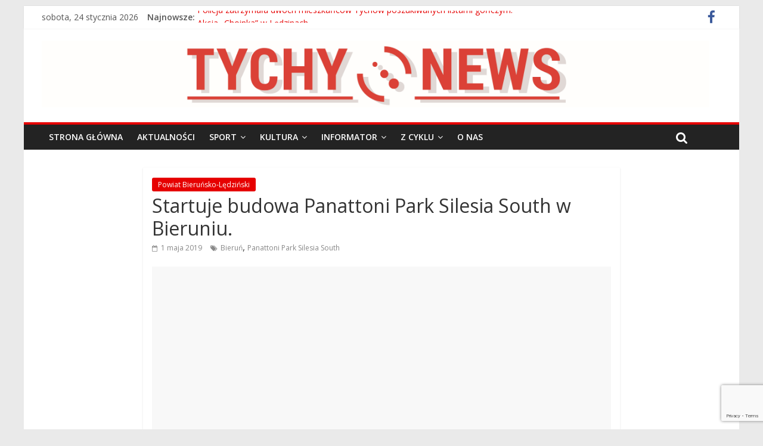

--- FILE ---
content_type: text/html; charset=utf-8
request_url: https://www.google.com/recaptcha/api2/anchor?ar=1&k=6Ld2ydQmAAAAAHTrfyDBXbvlyyAw45PGgAWIpgkj&co=aHR0cHM6Ly90eWNoeW5ld3MucGw6NDQz&hl=en&v=PoyoqOPhxBO7pBk68S4YbpHZ&size=invisible&anchor-ms=20000&execute-ms=30000&cb=9vic15onegtn
body_size: 48655
content:
<!DOCTYPE HTML><html dir="ltr" lang="en"><head><meta http-equiv="Content-Type" content="text/html; charset=UTF-8">
<meta http-equiv="X-UA-Compatible" content="IE=edge">
<title>reCAPTCHA</title>
<style type="text/css">
/* cyrillic-ext */
@font-face {
  font-family: 'Roboto';
  font-style: normal;
  font-weight: 400;
  font-stretch: 100%;
  src: url(//fonts.gstatic.com/s/roboto/v48/KFO7CnqEu92Fr1ME7kSn66aGLdTylUAMa3GUBHMdazTgWw.woff2) format('woff2');
  unicode-range: U+0460-052F, U+1C80-1C8A, U+20B4, U+2DE0-2DFF, U+A640-A69F, U+FE2E-FE2F;
}
/* cyrillic */
@font-face {
  font-family: 'Roboto';
  font-style: normal;
  font-weight: 400;
  font-stretch: 100%;
  src: url(//fonts.gstatic.com/s/roboto/v48/KFO7CnqEu92Fr1ME7kSn66aGLdTylUAMa3iUBHMdazTgWw.woff2) format('woff2');
  unicode-range: U+0301, U+0400-045F, U+0490-0491, U+04B0-04B1, U+2116;
}
/* greek-ext */
@font-face {
  font-family: 'Roboto';
  font-style: normal;
  font-weight: 400;
  font-stretch: 100%;
  src: url(//fonts.gstatic.com/s/roboto/v48/KFO7CnqEu92Fr1ME7kSn66aGLdTylUAMa3CUBHMdazTgWw.woff2) format('woff2');
  unicode-range: U+1F00-1FFF;
}
/* greek */
@font-face {
  font-family: 'Roboto';
  font-style: normal;
  font-weight: 400;
  font-stretch: 100%;
  src: url(//fonts.gstatic.com/s/roboto/v48/KFO7CnqEu92Fr1ME7kSn66aGLdTylUAMa3-UBHMdazTgWw.woff2) format('woff2');
  unicode-range: U+0370-0377, U+037A-037F, U+0384-038A, U+038C, U+038E-03A1, U+03A3-03FF;
}
/* math */
@font-face {
  font-family: 'Roboto';
  font-style: normal;
  font-weight: 400;
  font-stretch: 100%;
  src: url(//fonts.gstatic.com/s/roboto/v48/KFO7CnqEu92Fr1ME7kSn66aGLdTylUAMawCUBHMdazTgWw.woff2) format('woff2');
  unicode-range: U+0302-0303, U+0305, U+0307-0308, U+0310, U+0312, U+0315, U+031A, U+0326-0327, U+032C, U+032F-0330, U+0332-0333, U+0338, U+033A, U+0346, U+034D, U+0391-03A1, U+03A3-03A9, U+03B1-03C9, U+03D1, U+03D5-03D6, U+03F0-03F1, U+03F4-03F5, U+2016-2017, U+2034-2038, U+203C, U+2040, U+2043, U+2047, U+2050, U+2057, U+205F, U+2070-2071, U+2074-208E, U+2090-209C, U+20D0-20DC, U+20E1, U+20E5-20EF, U+2100-2112, U+2114-2115, U+2117-2121, U+2123-214F, U+2190, U+2192, U+2194-21AE, U+21B0-21E5, U+21F1-21F2, U+21F4-2211, U+2213-2214, U+2216-22FF, U+2308-230B, U+2310, U+2319, U+231C-2321, U+2336-237A, U+237C, U+2395, U+239B-23B7, U+23D0, U+23DC-23E1, U+2474-2475, U+25AF, U+25B3, U+25B7, U+25BD, U+25C1, U+25CA, U+25CC, U+25FB, U+266D-266F, U+27C0-27FF, U+2900-2AFF, U+2B0E-2B11, U+2B30-2B4C, U+2BFE, U+3030, U+FF5B, U+FF5D, U+1D400-1D7FF, U+1EE00-1EEFF;
}
/* symbols */
@font-face {
  font-family: 'Roboto';
  font-style: normal;
  font-weight: 400;
  font-stretch: 100%;
  src: url(//fonts.gstatic.com/s/roboto/v48/KFO7CnqEu92Fr1ME7kSn66aGLdTylUAMaxKUBHMdazTgWw.woff2) format('woff2');
  unicode-range: U+0001-000C, U+000E-001F, U+007F-009F, U+20DD-20E0, U+20E2-20E4, U+2150-218F, U+2190, U+2192, U+2194-2199, U+21AF, U+21E6-21F0, U+21F3, U+2218-2219, U+2299, U+22C4-22C6, U+2300-243F, U+2440-244A, U+2460-24FF, U+25A0-27BF, U+2800-28FF, U+2921-2922, U+2981, U+29BF, U+29EB, U+2B00-2BFF, U+4DC0-4DFF, U+FFF9-FFFB, U+10140-1018E, U+10190-1019C, U+101A0, U+101D0-101FD, U+102E0-102FB, U+10E60-10E7E, U+1D2C0-1D2D3, U+1D2E0-1D37F, U+1F000-1F0FF, U+1F100-1F1AD, U+1F1E6-1F1FF, U+1F30D-1F30F, U+1F315, U+1F31C, U+1F31E, U+1F320-1F32C, U+1F336, U+1F378, U+1F37D, U+1F382, U+1F393-1F39F, U+1F3A7-1F3A8, U+1F3AC-1F3AF, U+1F3C2, U+1F3C4-1F3C6, U+1F3CA-1F3CE, U+1F3D4-1F3E0, U+1F3ED, U+1F3F1-1F3F3, U+1F3F5-1F3F7, U+1F408, U+1F415, U+1F41F, U+1F426, U+1F43F, U+1F441-1F442, U+1F444, U+1F446-1F449, U+1F44C-1F44E, U+1F453, U+1F46A, U+1F47D, U+1F4A3, U+1F4B0, U+1F4B3, U+1F4B9, U+1F4BB, U+1F4BF, U+1F4C8-1F4CB, U+1F4D6, U+1F4DA, U+1F4DF, U+1F4E3-1F4E6, U+1F4EA-1F4ED, U+1F4F7, U+1F4F9-1F4FB, U+1F4FD-1F4FE, U+1F503, U+1F507-1F50B, U+1F50D, U+1F512-1F513, U+1F53E-1F54A, U+1F54F-1F5FA, U+1F610, U+1F650-1F67F, U+1F687, U+1F68D, U+1F691, U+1F694, U+1F698, U+1F6AD, U+1F6B2, U+1F6B9-1F6BA, U+1F6BC, U+1F6C6-1F6CF, U+1F6D3-1F6D7, U+1F6E0-1F6EA, U+1F6F0-1F6F3, U+1F6F7-1F6FC, U+1F700-1F7FF, U+1F800-1F80B, U+1F810-1F847, U+1F850-1F859, U+1F860-1F887, U+1F890-1F8AD, U+1F8B0-1F8BB, U+1F8C0-1F8C1, U+1F900-1F90B, U+1F93B, U+1F946, U+1F984, U+1F996, U+1F9E9, U+1FA00-1FA6F, U+1FA70-1FA7C, U+1FA80-1FA89, U+1FA8F-1FAC6, U+1FACE-1FADC, U+1FADF-1FAE9, U+1FAF0-1FAF8, U+1FB00-1FBFF;
}
/* vietnamese */
@font-face {
  font-family: 'Roboto';
  font-style: normal;
  font-weight: 400;
  font-stretch: 100%;
  src: url(//fonts.gstatic.com/s/roboto/v48/KFO7CnqEu92Fr1ME7kSn66aGLdTylUAMa3OUBHMdazTgWw.woff2) format('woff2');
  unicode-range: U+0102-0103, U+0110-0111, U+0128-0129, U+0168-0169, U+01A0-01A1, U+01AF-01B0, U+0300-0301, U+0303-0304, U+0308-0309, U+0323, U+0329, U+1EA0-1EF9, U+20AB;
}
/* latin-ext */
@font-face {
  font-family: 'Roboto';
  font-style: normal;
  font-weight: 400;
  font-stretch: 100%;
  src: url(//fonts.gstatic.com/s/roboto/v48/KFO7CnqEu92Fr1ME7kSn66aGLdTylUAMa3KUBHMdazTgWw.woff2) format('woff2');
  unicode-range: U+0100-02BA, U+02BD-02C5, U+02C7-02CC, U+02CE-02D7, U+02DD-02FF, U+0304, U+0308, U+0329, U+1D00-1DBF, U+1E00-1E9F, U+1EF2-1EFF, U+2020, U+20A0-20AB, U+20AD-20C0, U+2113, U+2C60-2C7F, U+A720-A7FF;
}
/* latin */
@font-face {
  font-family: 'Roboto';
  font-style: normal;
  font-weight: 400;
  font-stretch: 100%;
  src: url(//fonts.gstatic.com/s/roboto/v48/KFO7CnqEu92Fr1ME7kSn66aGLdTylUAMa3yUBHMdazQ.woff2) format('woff2');
  unicode-range: U+0000-00FF, U+0131, U+0152-0153, U+02BB-02BC, U+02C6, U+02DA, U+02DC, U+0304, U+0308, U+0329, U+2000-206F, U+20AC, U+2122, U+2191, U+2193, U+2212, U+2215, U+FEFF, U+FFFD;
}
/* cyrillic-ext */
@font-face {
  font-family: 'Roboto';
  font-style: normal;
  font-weight: 500;
  font-stretch: 100%;
  src: url(//fonts.gstatic.com/s/roboto/v48/KFO7CnqEu92Fr1ME7kSn66aGLdTylUAMa3GUBHMdazTgWw.woff2) format('woff2');
  unicode-range: U+0460-052F, U+1C80-1C8A, U+20B4, U+2DE0-2DFF, U+A640-A69F, U+FE2E-FE2F;
}
/* cyrillic */
@font-face {
  font-family: 'Roboto';
  font-style: normal;
  font-weight: 500;
  font-stretch: 100%;
  src: url(//fonts.gstatic.com/s/roboto/v48/KFO7CnqEu92Fr1ME7kSn66aGLdTylUAMa3iUBHMdazTgWw.woff2) format('woff2');
  unicode-range: U+0301, U+0400-045F, U+0490-0491, U+04B0-04B1, U+2116;
}
/* greek-ext */
@font-face {
  font-family: 'Roboto';
  font-style: normal;
  font-weight: 500;
  font-stretch: 100%;
  src: url(//fonts.gstatic.com/s/roboto/v48/KFO7CnqEu92Fr1ME7kSn66aGLdTylUAMa3CUBHMdazTgWw.woff2) format('woff2');
  unicode-range: U+1F00-1FFF;
}
/* greek */
@font-face {
  font-family: 'Roboto';
  font-style: normal;
  font-weight: 500;
  font-stretch: 100%;
  src: url(//fonts.gstatic.com/s/roboto/v48/KFO7CnqEu92Fr1ME7kSn66aGLdTylUAMa3-UBHMdazTgWw.woff2) format('woff2');
  unicode-range: U+0370-0377, U+037A-037F, U+0384-038A, U+038C, U+038E-03A1, U+03A3-03FF;
}
/* math */
@font-face {
  font-family: 'Roboto';
  font-style: normal;
  font-weight: 500;
  font-stretch: 100%;
  src: url(//fonts.gstatic.com/s/roboto/v48/KFO7CnqEu92Fr1ME7kSn66aGLdTylUAMawCUBHMdazTgWw.woff2) format('woff2');
  unicode-range: U+0302-0303, U+0305, U+0307-0308, U+0310, U+0312, U+0315, U+031A, U+0326-0327, U+032C, U+032F-0330, U+0332-0333, U+0338, U+033A, U+0346, U+034D, U+0391-03A1, U+03A3-03A9, U+03B1-03C9, U+03D1, U+03D5-03D6, U+03F0-03F1, U+03F4-03F5, U+2016-2017, U+2034-2038, U+203C, U+2040, U+2043, U+2047, U+2050, U+2057, U+205F, U+2070-2071, U+2074-208E, U+2090-209C, U+20D0-20DC, U+20E1, U+20E5-20EF, U+2100-2112, U+2114-2115, U+2117-2121, U+2123-214F, U+2190, U+2192, U+2194-21AE, U+21B0-21E5, U+21F1-21F2, U+21F4-2211, U+2213-2214, U+2216-22FF, U+2308-230B, U+2310, U+2319, U+231C-2321, U+2336-237A, U+237C, U+2395, U+239B-23B7, U+23D0, U+23DC-23E1, U+2474-2475, U+25AF, U+25B3, U+25B7, U+25BD, U+25C1, U+25CA, U+25CC, U+25FB, U+266D-266F, U+27C0-27FF, U+2900-2AFF, U+2B0E-2B11, U+2B30-2B4C, U+2BFE, U+3030, U+FF5B, U+FF5D, U+1D400-1D7FF, U+1EE00-1EEFF;
}
/* symbols */
@font-face {
  font-family: 'Roboto';
  font-style: normal;
  font-weight: 500;
  font-stretch: 100%;
  src: url(//fonts.gstatic.com/s/roboto/v48/KFO7CnqEu92Fr1ME7kSn66aGLdTylUAMaxKUBHMdazTgWw.woff2) format('woff2');
  unicode-range: U+0001-000C, U+000E-001F, U+007F-009F, U+20DD-20E0, U+20E2-20E4, U+2150-218F, U+2190, U+2192, U+2194-2199, U+21AF, U+21E6-21F0, U+21F3, U+2218-2219, U+2299, U+22C4-22C6, U+2300-243F, U+2440-244A, U+2460-24FF, U+25A0-27BF, U+2800-28FF, U+2921-2922, U+2981, U+29BF, U+29EB, U+2B00-2BFF, U+4DC0-4DFF, U+FFF9-FFFB, U+10140-1018E, U+10190-1019C, U+101A0, U+101D0-101FD, U+102E0-102FB, U+10E60-10E7E, U+1D2C0-1D2D3, U+1D2E0-1D37F, U+1F000-1F0FF, U+1F100-1F1AD, U+1F1E6-1F1FF, U+1F30D-1F30F, U+1F315, U+1F31C, U+1F31E, U+1F320-1F32C, U+1F336, U+1F378, U+1F37D, U+1F382, U+1F393-1F39F, U+1F3A7-1F3A8, U+1F3AC-1F3AF, U+1F3C2, U+1F3C4-1F3C6, U+1F3CA-1F3CE, U+1F3D4-1F3E0, U+1F3ED, U+1F3F1-1F3F3, U+1F3F5-1F3F7, U+1F408, U+1F415, U+1F41F, U+1F426, U+1F43F, U+1F441-1F442, U+1F444, U+1F446-1F449, U+1F44C-1F44E, U+1F453, U+1F46A, U+1F47D, U+1F4A3, U+1F4B0, U+1F4B3, U+1F4B9, U+1F4BB, U+1F4BF, U+1F4C8-1F4CB, U+1F4D6, U+1F4DA, U+1F4DF, U+1F4E3-1F4E6, U+1F4EA-1F4ED, U+1F4F7, U+1F4F9-1F4FB, U+1F4FD-1F4FE, U+1F503, U+1F507-1F50B, U+1F50D, U+1F512-1F513, U+1F53E-1F54A, U+1F54F-1F5FA, U+1F610, U+1F650-1F67F, U+1F687, U+1F68D, U+1F691, U+1F694, U+1F698, U+1F6AD, U+1F6B2, U+1F6B9-1F6BA, U+1F6BC, U+1F6C6-1F6CF, U+1F6D3-1F6D7, U+1F6E0-1F6EA, U+1F6F0-1F6F3, U+1F6F7-1F6FC, U+1F700-1F7FF, U+1F800-1F80B, U+1F810-1F847, U+1F850-1F859, U+1F860-1F887, U+1F890-1F8AD, U+1F8B0-1F8BB, U+1F8C0-1F8C1, U+1F900-1F90B, U+1F93B, U+1F946, U+1F984, U+1F996, U+1F9E9, U+1FA00-1FA6F, U+1FA70-1FA7C, U+1FA80-1FA89, U+1FA8F-1FAC6, U+1FACE-1FADC, U+1FADF-1FAE9, U+1FAF0-1FAF8, U+1FB00-1FBFF;
}
/* vietnamese */
@font-face {
  font-family: 'Roboto';
  font-style: normal;
  font-weight: 500;
  font-stretch: 100%;
  src: url(//fonts.gstatic.com/s/roboto/v48/KFO7CnqEu92Fr1ME7kSn66aGLdTylUAMa3OUBHMdazTgWw.woff2) format('woff2');
  unicode-range: U+0102-0103, U+0110-0111, U+0128-0129, U+0168-0169, U+01A0-01A1, U+01AF-01B0, U+0300-0301, U+0303-0304, U+0308-0309, U+0323, U+0329, U+1EA0-1EF9, U+20AB;
}
/* latin-ext */
@font-face {
  font-family: 'Roboto';
  font-style: normal;
  font-weight: 500;
  font-stretch: 100%;
  src: url(//fonts.gstatic.com/s/roboto/v48/KFO7CnqEu92Fr1ME7kSn66aGLdTylUAMa3KUBHMdazTgWw.woff2) format('woff2');
  unicode-range: U+0100-02BA, U+02BD-02C5, U+02C7-02CC, U+02CE-02D7, U+02DD-02FF, U+0304, U+0308, U+0329, U+1D00-1DBF, U+1E00-1E9F, U+1EF2-1EFF, U+2020, U+20A0-20AB, U+20AD-20C0, U+2113, U+2C60-2C7F, U+A720-A7FF;
}
/* latin */
@font-face {
  font-family: 'Roboto';
  font-style: normal;
  font-weight: 500;
  font-stretch: 100%;
  src: url(//fonts.gstatic.com/s/roboto/v48/KFO7CnqEu92Fr1ME7kSn66aGLdTylUAMa3yUBHMdazQ.woff2) format('woff2');
  unicode-range: U+0000-00FF, U+0131, U+0152-0153, U+02BB-02BC, U+02C6, U+02DA, U+02DC, U+0304, U+0308, U+0329, U+2000-206F, U+20AC, U+2122, U+2191, U+2193, U+2212, U+2215, U+FEFF, U+FFFD;
}
/* cyrillic-ext */
@font-face {
  font-family: 'Roboto';
  font-style: normal;
  font-weight: 900;
  font-stretch: 100%;
  src: url(//fonts.gstatic.com/s/roboto/v48/KFO7CnqEu92Fr1ME7kSn66aGLdTylUAMa3GUBHMdazTgWw.woff2) format('woff2');
  unicode-range: U+0460-052F, U+1C80-1C8A, U+20B4, U+2DE0-2DFF, U+A640-A69F, U+FE2E-FE2F;
}
/* cyrillic */
@font-face {
  font-family: 'Roboto';
  font-style: normal;
  font-weight: 900;
  font-stretch: 100%;
  src: url(//fonts.gstatic.com/s/roboto/v48/KFO7CnqEu92Fr1ME7kSn66aGLdTylUAMa3iUBHMdazTgWw.woff2) format('woff2');
  unicode-range: U+0301, U+0400-045F, U+0490-0491, U+04B0-04B1, U+2116;
}
/* greek-ext */
@font-face {
  font-family: 'Roboto';
  font-style: normal;
  font-weight: 900;
  font-stretch: 100%;
  src: url(//fonts.gstatic.com/s/roboto/v48/KFO7CnqEu92Fr1ME7kSn66aGLdTylUAMa3CUBHMdazTgWw.woff2) format('woff2');
  unicode-range: U+1F00-1FFF;
}
/* greek */
@font-face {
  font-family: 'Roboto';
  font-style: normal;
  font-weight: 900;
  font-stretch: 100%;
  src: url(//fonts.gstatic.com/s/roboto/v48/KFO7CnqEu92Fr1ME7kSn66aGLdTylUAMa3-UBHMdazTgWw.woff2) format('woff2');
  unicode-range: U+0370-0377, U+037A-037F, U+0384-038A, U+038C, U+038E-03A1, U+03A3-03FF;
}
/* math */
@font-face {
  font-family: 'Roboto';
  font-style: normal;
  font-weight: 900;
  font-stretch: 100%;
  src: url(//fonts.gstatic.com/s/roboto/v48/KFO7CnqEu92Fr1ME7kSn66aGLdTylUAMawCUBHMdazTgWw.woff2) format('woff2');
  unicode-range: U+0302-0303, U+0305, U+0307-0308, U+0310, U+0312, U+0315, U+031A, U+0326-0327, U+032C, U+032F-0330, U+0332-0333, U+0338, U+033A, U+0346, U+034D, U+0391-03A1, U+03A3-03A9, U+03B1-03C9, U+03D1, U+03D5-03D6, U+03F0-03F1, U+03F4-03F5, U+2016-2017, U+2034-2038, U+203C, U+2040, U+2043, U+2047, U+2050, U+2057, U+205F, U+2070-2071, U+2074-208E, U+2090-209C, U+20D0-20DC, U+20E1, U+20E5-20EF, U+2100-2112, U+2114-2115, U+2117-2121, U+2123-214F, U+2190, U+2192, U+2194-21AE, U+21B0-21E5, U+21F1-21F2, U+21F4-2211, U+2213-2214, U+2216-22FF, U+2308-230B, U+2310, U+2319, U+231C-2321, U+2336-237A, U+237C, U+2395, U+239B-23B7, U+23D0, U+23DC-23E1, U+2474-2475, U+25AF, U+25B3, U+25B7, U+25BD, U+25C1, U+25CA, U+25CC, U+25FB, U+266D-266F, U+27C0-27FF, U+2900-2AFF, U+2B0E-2B11, U+2B30-2B4C, U+2BFE, U+3030, U+FF5B, U+FF5D, U+1D400-1D7FF, U+1EE00-1EEFF;
}
/* symbols */
@font-face {
  font-family: 'Roboto';
  font-style: normal;
  font-weight: 900;
  font-stretch: 100%;
  src: url(//fonts.gstatic.com/s/roboto/v48/KFO7CnqEu92Fr1ME7kSn66aGLdTylUAMaxKUBHMdazTgWw.woff2) format('woff2');
  unicode-range: U+0001-000C, U+000E-001F, U+007F-009F, U+20DD-20E0, U+20E2-20E4, U+2150-218F, U+2190, U+2192, U+2194-2199, U+21AF, U+21E6-21F0, U+21F3, U+2218-2219, U+2299, U+22C4-22C6, U+2300-243F, U+2440-244A, U+2460-24FF, U+25A0-27BF, U+2800-28FF, U+2921-2922, U+2981, U+29BF, U+29EB, U+2B00-2BFF, U+4DC0-4DFF, U+FFF9-FFFB, U+10140-1018E, U+10190-1019C, U+101A0, U+101D0-101FD, U+102E0-102FB, U+10E60-10E7E, U+1D2C0-1D2D3, U+1D2E0-1D37F, U+1F000-1F0FF, U+1F100-1F1AD, U+1F1E6-1F1FF, U+1F30D-1F30F, U+1F315, U+1F31C, U+1F31E, U+1F320-1F32C, U+1F336, U+1F378, U+1F37D, U+1F382, U+1F393-1F39F, U+1F3A7-1F3A8, U+1F3AC-1F3AF, U+1F3C2, U+1F3C4-1F3C6, U+1F3CA-1F3CE, U+1F3D4-1F3E0, U+1F3ED, U+1F3F1-1F3F3, U+1F3F5-1F3F7, U+1F408, U+1F415, U+1F41F, U+1F426, U+1F43F, U+1F441-1F442, U+1F444, U+1F446-1F449, U+1F44C-1F44E, U+1F453, U+1F46A, U+1F47D, U+1F4A3, U+1F4B0, U+1F4B3, U+1F4B9, U+1F4BB, U+1F4BF, U+1F4C8-1F4CB, U+1F4D6, U+1F4DA, U+1F4DF, U+1F4E3-1F4E6, U+1F4EA-1F4ED, U+1F4F7, U+1F4F9-1F4FB, U+1F4FD-1F4FE, U+1F503, U+1F507-1F50B, U+1F50D, U+1F512-1F513, U+1F53E-1F54A, U+1F54F-1F5FA, U+1F610, U+1F650-1F67F, U+1F687, U+1F68D, U+1F691, U+1F694, U+1F698, U+1F6AD, U+1F6B2, U+1F6B9-1F6BA, U+1F6BC, U+1F6C6-1F6CF, U+1F6D3-1F6D7, U+1F6E0-1F6EA, U+1F6F0-1F6F3, U+1F6F7-1F6FC, U+1F700-1F7FF, U+1F800-1F80B, U+1F810-1F847, U+1F850-1F859, U+1F860-1F887, U+1F890-1F8AD, U+1F8B0-1F8BB, U+1F8C0-1F8C1, U+1F900-1F90B, U+1F93B, U+1F946, U+1F984, U+1F996, U+1F9E9, U+1FA00-1FA6F, U+1FA70-1FA7C, U+1FA80-1FA89, U+1FA8F-1FAC6, U+1FACE-1FADC, U+1FADF-1FAE9, U+1FAF0-1FAF8, U+1FB00-1FBFF;
}
/* vietnamese */
@font-face {
  font-family: 'Roboto';
  font-style: normal;
  font-weight: 900;
  font-stretch: 100%;
  src: url(//fonts.gstatic.com/s/roboto/v48/KFO7CnqEu92Fr1ME7kSn66aGLdTylUAMa3OUBHMdazTgWw.woff2) format('woff2');
  unicode-range: U+0102-0103, U+0110-0111, U+0128-0129, U+0168-0169, U+01A0-01A1, U+01AF-01B0, U+0300-0301, U+0303-0304, U+0308-0309, U+0323, U+0329, U+1EA0-1EF9, U+20AB;
}
/* latin-ext */
@font-face {
  font-family: 'Roboto';
  font-style: normal;
  font-weight: 900;
  font-stretch: 100%;
  src: url(//fonts.gstatic.com/s/roboto/v48/KFO7CnqEu92Fr1ME7kSn66aGLdTylUAMa3KUBHMdazTgWw.woff2) format('woff2');
  unicode-range: U+0100-02BA, U+02BD-02C5, U+02C7-02CC, U+02CE-02D7, U+02DD-02FF, U+0304, U+0308, U+0329, U+1D00-1DBF, U+1E00-1E9F, U+1EF2-1EFF, U+2020, U+20A0-20AB, U+20AD-20C0, U+2113, U+2C60-2C7F, U+A720-A7FF;
}
/* latin */
@font-face {
  font-family: 'Roboto';
  font-style: normal;
  font-weight: 900;
  font-stretch: 100%;
  src: url(//fonts.gstatic.com/s/roboto/v48/KFO7CnqEu92Fr1ME7kSn66aGLdTylUAMa3yUBHMdazQ.woff2) format('woff2');
  unicode-range: U+0000-00FF, U+0131, U+0152-0153, U+02BB-02BC, U+02C6, U+02DA, U+02DC, U+0304, U+0308, U+0329, U+2000-206F, U+20AC, U+2122, U+2191, U+2193, U+2212, U+2215, U+FEFF, U+FFFD;
}

</style>
<link rel="stylesheet" type="text/css" href="https://www.gstatic.com/recaptcha/releases/PoyoqOPhxBO7pBk68S4YbpHZ/styles__ltr.css">
<script nonce="5V51WFgSDBiNBYHwhY0YRQ" type="text/javascript">window['__recaptcha_api'] = 'https://www.google.com/recaptcha/api2/';</script>
<script type="text/javascript" src="https://www.gstatic.com/recaptcha/releases/PoyoqOPhxBO7pBk68S4YbpHZ/recaptcha__en.js" nonce="5V51WFgSDBiNBYHwhY0YRQ">
      
    </script></head>
<body><div id="rc-anchor-alert" class="rc-anchor-alert"></div>
<input type="hidden" id="recaptcha-token" value="[base64]">
<script type="text/javascript" nonce="5V51WFgSDBiNBYHwhY0YRQ">
      recaptcha.anchor.Main.init("[\x22ainput\x22,[\x22bgdata\x22,\x22\x22,\[base64]/[base64]/[base64]/ZyhXLGgpOnEoW04sMjEsbF0sVywwKSxoKSxmYWxzZSxmYWxzZSl9Y2F0Y2goayl7RygzNTgsVyk/[base64]/[base64]/[base64]/[base64]/[base64]/[base64]/[base64]/bmV3IEJbT10oRFswXSk6dz09Mj9uZXcgQltPXShEWzBdLERbMV0pOnc9PTM/bmV3IEJbT10oRFswXSxEWzFdLERbMl0pOnc9PTQ/[base64]/[base64]/[base64]/[base64]/[base64]\\u003d\x22,\[base64]\\u003d\x22,\x22XH7Dr8OuV8Orw7nCmHgWJAbDkiPDl8Kfw6PClMOXwqHDkRM+w5DDv37Cl8Okw78SwrjCoSNgSsKPI8Kyw7nCrMOBFRPCvGVXw5TCtcO0wrlFw4zDq03DkcKgZjkFIikQaDsfWcKmw5jCvWVKZsOyw6EuDsKWRFbCocO4woDCnsOFwpZ8AnIbJWo/axZ0WMOTw6Y+BCHCm8OBBcOHw44JcHDDvhfCm3nCscKxwoDDv2N/VF09w4dpGCbDjQtbwr0+F8K+w5PDhUTCtMO9w7Flwp7CjcK3QsKXcVXCgsOxw7nDm8OgccO6w6PCkcKpw50XwrQGwqVxwo/[base64]/CqSbCknHCuH3DosK8EA8Sw4N5w5QYAsKje8KSNx1+JBzCvj/DkRnDgnbDvGbDscK5woFfwofCmsKtHG/DpirCm8KUGTTCm2fDtsKtw7kQBsKBEGk5w4PCgFrDhwzDrcKIc8OhwqfDnS8GTnLCmDPDi0LCtDIASSDChcOmwrgRw5TDrMKNbQ/CsQd0KmTDgMKCwoLDpnzDrMOFETnDjcOSDEJfw5VCw6jDv8KMYXvChsO3Oyg6QcKqNA3DgBXDlMOAD23CjBkqAcKawonCmMK0S8Omw5/CuiF3wqNgwpNpDSvCs8ONM8KlwrtDIEZBMStqAMK5GCh6Qj/DsRpHAhx1wqDCrSHCqsKkw4zDksOBw4AdLATCssKCw5E2biPDmsOSdgl6wrIGZGpmNMOpw5jDiMKzw4FAw5EHXSzCq15MFMKJw71Ea8KUw4AAwqB9RMKOwqAIOR80w4tadsKtw7Rkwo/CqMK+Ik7CmsKGfjsrw6sGw71PZj3CrMObCGfDqQgtBiw+SSYIwoJhRCTDuBjDjcKxAxVDFMK9A8KMwqV3fzLDkH/ClVYvw6MeXmLDkcOswqDDvjzDqMOUYcOuw5IZCjV3NA3DmjJ2wqfDqsOvPyfDsMKdGBR2HcO0w6HDpMKtw5vCmB7CksOqN1/CtcKYw5wYwoPCug3CkMOnLcO5w4YaD3EWwrDCmwhGSg/DkAw2dgAew54tw7XDkcO5w6sUHAQ9KTkswrrDnU7Cn14qO8K2JDTDicOEVBTDqinDvsKGTCJ5ZcKIw6XDqFo/[base64]/w5M7wpjCjDHDsQMdwpDDiFZ8wrjCqTHDgMOHIsOhQl90X8OKJD0Kwq/Co8OLw4VzQsK3RE7CkT/[base64]/DiyXChyp1w63DucK6DBfDvwggXTDCq2g1UxRpSV7CiUh5wroowqssWSlywoBGPsKWecKmEMO4wprCg8KUwovCpUvCsTZCw5Vfw54MAh/CtmrCo3UpGMOEw7UMc1nCqsO/[base64]/DiCw/w5AfZcKzdcOWJMKEwrcyw7/Ckyh5w5Qcw78sw6BtwpxKUsKUK399woVawop/IwvDkcOLw5jCjykDw4x3UsORw7/DnMKHahhjw7DCh2TCgA7DvcKFXTIowoHCs14Ww4zCuyV+ZXTDn8Owwqg1wrnCocO9wps9wo40DMO1w4vCklDCsMOmwqPCvMOZwrVGw5AAIWLDlwtBw5drwo1sAlnCuC0/X8OUShBpXw7Ds8KwwpHClVTCn8OTw796GsKPEcKgw4w1w7vDhsKiTsKqw6s0w6M/w4lLUEXDuWViwqkMw50fwp/DtcO7FcOTw4LDgzB5wrMZaMOtH03CtQoVw4d3CW1Sw7nCkl5qZsKvQ8OvXcKEUsKNcmrCgDLDrsO4HsKEOgPCj0jDu8K4SMOmw7kKAsKKbcKRwoTDpsOAwrNMOMOSwoPCvhDDmMOcw7rDssOOYhMuOAzDiG/DlygRU8K3FhDDrMOxw4wQOisowrXCjcKKcxXCgFxWwrbCnCxfKcKCacOYwpRMwq1ZSFQpwonCvXbDmsKRAU5VU0YiIGvDt8O8XT/ChivCoWIUfMOcw63CgMKACBJIwooxwpjDthQ7Th3DrQ8kw5wmw7dGK0QzO8Ktw7TCp8KLwrVFw5bDk8KJAD3Ct8OEwpRmw4PDjFzCj8OBRQHCv8KcwqB1w4ZHwp/[base64]/CvMOiEsOpwpPDncO+w50Jwqh9w4U6ODzCvcKpCMKhEsOIb2HDglrDrcOLw47DsnkewpZYw53DuMOuwrBhw7XCu8KMeMKafMK+e8KnbnHCm3NIwonDlUd/TgzCmcOKWSVzGcOeIsKCwr9qZVvDv8KtKcOzNizDgXfCosK/w7fDo25fwqkCwp4Dw4DDvnLDt8KZBRt5w7AWwrPCiMK9worCosK7w6x4w7TCkcKLw6fDk8O1wq3DujnDlHhOYWs1wqPDu8KYw4A+RAcKBx/Dqhs2A8K2w5cyw5LDp8KWw4rDiMKhw7tCw4ZcFcOZw5NFw7oeJ8K3wonCrnvDisOHw4/Dk8KcCMKhK8KMwoxhFsKUV8OJCSbCl8K8wrPCvzDCksKPw5APwp3CqMOIwqTCsSgpwrbDn8OnR8ODGcO+esO6M8OYwrJOwr/CpcKfw7HChcOPwoLDi8K0N8KLw4YNw7dtAsKXw51ywqfDqj1cYxAmwqNbwoYoJD9be8OFwobCtcKrw5LClw7CnV8ibsKBIMO/f8OXw6zDgsO7YgvCuUMROznDn8OXM8OWB10Ge8OpKgvDjcOwNsKvwpjDtsOWNsKaw4LCuWPDgAbCj0PCgMOxw4zDicKYF2oID1dCBDTCuMOiw7rDqsKowoPDssOzasK2FCpoIy4twrQRUcO9ACXDq8KRwr8jw6/Cin4sw5LCosOuw4bDlzzDicOdwrDDpMOrw6cUw5RDN8KcwpvDp8KRPsKlGMOLwrDCsMOUY1LCqhDCskDCoMOnw4xRJnxsL8Oow7M1D8KQwpTDtcOcMhTDtMKIWMOHwoTDq8K9asK+GzogVS/Cr8OLecK6Q2BIw4jDgwk3JcKxODpOwp/[base64]/I8KmwoLDqcKPe8OLYsOPw5TCusKdwqPDuhZvw73CucKrSsO5f8KLYMKJDHzClU/[base64]/[base64]/wqMNUsKOcmxow7JYVFJ1wqzChMOKXcKMFRXCtEDCgcO2woPCsgNrwp/DkVTDv10pAVXDv1ghWjvCqsOmEcO3w684w7Ufw7chfRNeU23Di8K0wrDCsUhFwqfCpyfDm0/[base64]/w50/wosTwrbCm2AWw6Bpw49ww5Ulwopiw53ChcO0OmLCpy43woosbFkuw5jDn8OxGMOrNEXDpcKcJcK5wrzDgsKQEsK4w5DCmcOxwrh8w7gWLMK4w6suwrMFBH1bbSxRC8KPPUzDu8KgfMODV8Kew4kjw7VwbCh5ZsKVwq7DlSBBBMK/w7nDvMKGwo/CmQQqwqrDgBVRw74lwoJXw7TDvMKpwqsCc8KWEwMdWjvChyRNw6MKKBtMw7rClsKRw7rDo2d8w7zDnMOTbwnCsMOjwr/DhsOGwqjDs1bDisKUcsOLLcKmw5DCjsKSw7zCi8KPw6TCjcKzwr11ZUsywpPDkVrCjypHY8OXcsOiwqrCvcOMwpQBwozCjcOew7sBaHZFFzIPwp1Vw77ChcOhTMK8QlDCscKJw4TDhsOnecKmbMOYKsK/WsKlZhPDjTfCpgjDoHbCncOXLivDiFDDtsKVw443w4/DugxpworDqcOXfsKgWVFRYkAqw4RjYMKCwqXDinhdNcK5wpEuw7MCHHLCjn1KSH83MCnCsHdjfTjDhwjDrEYGw6/[base64]/CksOTGQ0XwrcRF35XwqYeV0PCugHDoBYVNsOae8OVw7bDg2vDrsOVw5nDsGfCsmrDukHDpsOrw7xxwr89PUZMEsOKwr/DrDLDusO1w5jCogZNQkMZTWHDpE5xw5vDvARHwoFMC2rCnMK6w4zDnMOnQ1XCmxfCkMKhFMOuG081wr3CrMO+wqzCs2t0HcKpIMOOw4PDh2fCqB/CtjLCryHDiCVoVsOmOAQpZBM4wrAfS8KWw7Z8aMKqYwk+d23DgDXCu8K8MCfCnwsDYsOvJXXDicKZJXPCtcOUfMOHDQoIwrTDucOwcWzCn8OOK1PDj1Y7woZDwqtjwpwkwpMtwpIAP3HDvy/Dl8OOBBQ7PxvCn8KbwrcsPmzCs8OiNC7Cti/DucKfLMK5E8KTB8ObwrYQwqXDvn/CvRPDuAM6w7XCssKKfgNxw5UqZcOLaMOHw7xsGcO/OEZuYW1Hw5UhFRjDkxvCvsOpbxfDpcOgwr7Dq8KEKhhSwqXCkMOxw67CtkHChjMsZTxDA8KvC8OTLsO/[base64]/DljZ/wobDnh3DqsKww4wWBcKJw5nCnA4VMVvDtCJbI0/DpUNOw5/Cj8O1w5xkUhdEHcOIwq7DiMOPKsKdw7FVwokGR8Otwr4lZcKaLnQbBW5two3CkMONwo3CvsO+dTIywqsDesOPchLCqUPCvsK0wrIXEX4UwrFkw6hVDsO+P8ONw6siXlRLRXHCqMOfR8OQVMKHOsOcw4Uawo0KwpjClMKPw6o8C2nDl8K/w6gIP07CvsOHw7LCucO/w7RpwplhWFvDoSXDtCDCqcOTwozCm1AbK8KKwojDhlBeAQ/Dgx4TwqtKMsKkZQJaRnrCsmAYwpEewpfDgiDChlQqwqwBC1PCvVTCtsO+wohrennDo8K8wqXCncO5w5MjR8OXVgrDu8OXNCthw4UzXUdsWMOGH8KKB1fDpTQ/e1TCtGxTw7ZtPnrDtMOWBsOWwrPDi0LCmsOOw73DocK3BSZowo7CpsKyw7lnwqRXLsK1OsORM8OCw7Z8wo/DpT3Cr8KxF0/[base64]/woo0w6zCq3HDgsKYwqHDssOcw5vCp8OlTcKzOcOeeWYhwp8Ow7hFCkjDlm/ChnnCqsK5w5oKPsOVV2ASwrIbAcOBTyUsw73CqsOcw4zCtcKUwoItQMOkwr/DiB7Ds8OSX8K0NjTCvMKJRzrCtcKyw7RwwpTCiMO/w4IWKBDDgcKDCh0qw4fCjyJ0w5/[base64]/w4pxQsOyw57CjcKODhTDlHdZwpHChUZ0wpNfakTDgiXCsMKNw77CkXnDnWzDsQ8nb8KCwpvDicOAw7fCnHx7w7DDucKPQmPCm8Klw5vCisO4Cw0XwpXDiRQeOg44w5PDusOMw4zCkGhUCljDkALDrMKZPMOeGTpSwrDDtsKjJMONwox/[base64]/fHQuFjQDfX8JQ8ObwpTChhbDpmg9wrxjw4PDmsKywqMXw43CrcKSez1Gw54XY8OSbS7DucO0NcKyaTURw4/DuBPDr8KMZk8VRsOjwobDiRUOwr/DpsOVwp9MwqLCmCRnU8KdecOCAEbClMKxQVZDw55FcsOoXF3Dpk0pwrYhwpxqwpRISF/[base64]/CgsO3w6nCvVcfOjnCk8Oxw5VGfsOXwr1Cw4vCkTRGw7Zffgp5MsOgw6hdwrTCnMKNwotBcMKWBcOGd8KsDGFrw5EFw6vDj8OAw7nCgV/CvGRIY24Sw77CrEJLw4tKUMKNwqJ1EcO0DR9XQHgHUsO6worCjiIXCMKZwo9hasOQHcOPwobDrSZxw7PCn8K1wrVCw6sfY8OlwprCtyDCo8K5w47DjcOUXcOBDSXCnSPCuBHDs8KBwpHCkcO3w6VYwoUpwq/DhnTCqcKtwq7Cp1rCv8KpG2xhw4QZw442CsKrw6hMZcK+w4nDmhnDo1vDlhAJw5Ntw4HCp0XCiMKWfcO0w7TCjMKuw51IPV7Dgldvwo53wpAAwoZBw4xKDcKhNSDCtcO1w6fCvMK7Rn95wphSWWpLw4rDu2XCm0YoaMO5IXHDh2/DpsK6wpHDsQgjw6jCj8KWw6g2T8K9wrzDpjDDv0/ChjwUwq3DlU/DnWgWJcOODcOxwrfDpjrChBbCmcKGwq8Jwq59J8Khw7c2w7stZMK/wrooL8O6EHBFB8OQLcOOeyJtw7A5wrnCqcOswpVpwpbCpjDCryJkcg7CqSzDgsOow4lQw5/DlB3CqCthw4PChsKEw4jCkS0OwpLDiFPCv8KffsKPw5nDgsKrwqHDqWoSwr5awrXCisODAcKawp7CnjsvDykubcKnwr4RWSUrw5t+T8KOw4fChsOZIRPDu8KYUMOMZcK6GRIgwqvCkcKsaFXClsKUaGjCnMKlbcKywqY6aDTCisK/wo7DqsOfR8KBw5AZw4hZOQgVIFFLw7vClsO4Q1pzCsO0w5fDhMK2wqhlw4PDkkN2GcKYwoF5CTDCtcKuw7fDq1jDpxvDpcKnw753cTtowo86wrXDlcKyw5cGw4/Dh2QXw4/CiMOYAgR8wpN3wrQmw7oRw7wfBMK/wos7XG8gE23CsVcpQVg9w4zDlkJ7Ax7Djw7CusKcA8OuakXChGV3N8Kpwr3CjCIQw7HCsTDCscO3YMKQM2cGZMKGwq41w4E/bMO6d8OuOg/DrcK/F3EPwr/DhHtWacKFw73Cu8O/wpPCs8Ouw48Iw60SwrEMw5RUwojDqWpqwqQoKl3CtsKDcsO2w40Yw7DDnAMlw71/[base64]/NBXDrHIOJj7DmcOtWkF7PcKCPHDDjsKSJMKLWFPDs3Ucwo3Dh8OnQsOKwpHDkgDCucKrUFDDlElAw5pxwolEwoNhcsONNVMIUzNFw5gGdTfDtcKZYsORwrvDnMKFwqhVG3HDqEfDpl8ifwrCssO2N8K1wq8DUMKrK8KGdMKWwrs/UzgJWD7CjcObw5c2wr/Cp8K8wqkDwokgw6trHMKBw40dfcKTw6Y5Q0XCowVCADnCth/CrD07wrXCtRvDlMOQw7bCqiYMb8O6Uik9fsO/R8OGwqvDjsORw6IIw7/DsMOJdVbDgGNrwoPDh1xSU8KdwrFzworCthHCg3V9XBs6w57DqcKdw4NOwpcqw5TDnsKYHzHDi8Ksw6BmwosXCMKCSBDCm8ORwoHChsOtwrrDmV4Ew5vDkjs/w6NKZBLDvMOkBSIfQ2Q6ZsOAEcOdQ3FQP8OtwqbDlzMtwq0EBRTDiVRDwr3CqWTDu8ObcCInwqrCqj1jwpPCnCl9eXfDuhzCriDClsOsw7vDl8O7YCPDqBHDosKbXiVhwojCmW0Fw6gMDMO8GMOWaC5nwrlvdMK2DEo5w6oXwp/DhsO2AsOIWVrCtCTCkAzDtEDDs8Okw5PDjcOjwqJ8QMORDyh9WgwQDDHDjUrCqQvDikDDv3QXG8KnEMKEworCqBzDo1zDhsKdQi3DsMKAC8O+wr7CmcKVb8OhEcKIw4M+M0kxw6vDmnrCusKVw4HClD/ClljDimtkwrTCssOpwqwVdMOKw4fCojbDoMOfDlvDlsOJwr5/QiVdTsK1FxA9w513fcOUwrbCjsKmM8K9w6rDhsK4wpzCvCgzwoxlwqhcw4/CjsOkH3DCoGHDuMKiRWxPwqZxwo0hMMK+QTEAwrfCnMOZw41JJScjY8KgGMKoaMKaORgXw5kbw4tFYsO1J8OrK8KQXcOww6Yuw6/[base64]/F8KwOC0KIMKdw70jdcK+ecOcwoLCr8OjFCVdCzHDg8OedcKESEI9TCbDgcOxDDxqPmM0wq5tw5Q2FsOewptfwrvDryU4XGLCq8KVw74gwrgCIwgaw4nDv8KTEcKdaR3CocO9w7zCl8Kxw7nDpMO2wrrDpwLDgsKMw58BwpjClsKwK0DDtRVTVcO/wqTDmcOqw5knw6Z9DcO9w75+M8OAaMOcwo7DrhkHwrHDlcO8a8OEwo5rGQANwpRRwqrCtsOPwrvDpg7Dq8OEMynDisOdw5LDq35RwpVVwrN2fMKtw7E0wqnCvwY/[base64]/Cg8Osw49uOxdsElbDtG/CqcKcw4jDp8KPEMObw58Uw6rCt8ORPsKXXsOTHF9Mw4xJaMOhwohvw6PCrmrCoMKiNcKpw7jChn7Dpz/Cq8KJQidNwpIaLnnCqFfDsSbCi8KOVCRBwpXDhmfCk8OFwqTDncKXLng8ZcO0w4nCpAjDg8OWH3t7wqNewqXDpADDlR49V8OCw5nDtcOsGG/Cj8KHBhnDkMOVCQTCicOfW3XChngSGMKwXcKBwr3CnMKAwrzCnlTDgMODwqlSQcODwqVfwpXCsyrCmgHDgsK5GyXCoirCicOqMmbDtsO5w7rCrEAZJsOML1LDkcKcd8O7QsKew6lDwpFMwq/CvsK/wqTCtcOJwox9wpTDisO8wqnCsjTDsXdkXz9uY2lDw4ZkfcOGwpd/wqPDqV4kJU3CoFIiw4Afw4xHw6nDpjbCmi4Tw6zCtzhmwoPDnHvDp2pDwqEGw6oYw6UuZ3fDpcKgesO+wrjCuMOgwptzwoFObQ4sWSxifG3CqRM8Q8OQw6rCvxQ8BgjDnnEmZMK0wrHDoMK/csKXwr1Gw6x/wrnDkjpLw7J4H0x2fy96G8O/[base64]/Diwk1w55Tw4Rww6d2w47DrwTCiFfDtcKqUyPCusOiRkXCi8OxOVDDk8OvQyJyZzY5wr3Dv0tBwpEZw6Y1w55cwqcXZzHDjjkvOcKSwrrCtsOlOsOqWjrDmgIWw6E6w4nCj8OyfhgAw6zCm8OvNHTChMOUwrXDvE/CkcKAwoAJLsKxw4xHYAHCrsK4wprDshHCliLDjsOUJibCmsO0fiXDkcKhw7ZmwpnCojQFwo3Cp3rDhT/[base64]/bsOXwqfDrTPClUImZ8O7dC1QwobDlFxTw7Icd8KfwpDCqsORIsOrw6LCmgrCvTN7w4Ezw4/DkcKqw6k5BMKow5jCksKBw6Yte8KyVMKndlfChBrDs8Kkw741FsO2I8K7wrYxEcK/wo7CgVl2wrzDkAPCm1goBHsIwpYJfMOhw6TDnFvCisKWwrLDjlAxXMO7WsKbNGPDozXCgBQ3IgfDsVNdDsO7JTTDiMO6wpJ6EF7Co17DqQ3Dh8OXGsK9ZcOXw6zCqsKFwq0VVx81wpnCnMOtE8ORADMmw5Qhw4/Dli8Fw6vCn8KKwqHCp8OowrURFFZUI8OMf8KQw5XCoMKHKQbDm8Kmw4oqXcK7wr91w5w6w5XCqsO3LsOsJ3k1U8KpakTDj8KcIj4lwq8Vw7pXeMOTYcKoawl6w6oQw7nCs8KNZjTDg8KiwprDvlcEW8OAfkI2EMO2GhDCosO/YsKASsK+D3LCiG7ChMKwfXYcTwRqwqQjfTVUw7bCnVDCgD/DlSrCqgRsD8OnHG4Aw65ZwqfDmMKaw6vDqsKwTzR1w7HDvSlVw7ITRz1eeznCiT3CpX7CsMOMwoo5w5vDgsOrw71DQgQkVcK7w4zCnDHDlFbClsOyAsKswqzCoHvCvcK+B8KIwpILQS9gTsOWwrVrKw7CqMOfDcKdw4nDvWoqfyfClSEmwoBFwq/DtAzCoWdEwoHDssOjw4M3wrzDojUjfcOdTW8hwphRP8KwXyXCvsKCPxHDs1JiwqReR8O9P8Obw4V9bcKPUTvDp2Jxwr1Nwp1eVTpqasK4c8K0w4hJXMKqGMOiTncAwobDsk3Dp8K/[base64]/DvcKIY8Odw5IWGcOtw4hnwqDCjsOTDcOEB2LDsTUsZ8KXw7MSwrl9w7Zew6AOwqLCjjdVcsKrHMOkwp8ow4nDlMOFC8OPYCDDl8OIw4vCpcKpwroPF8KGw6/DgS8OAcKgwq8mT3FVccOaw496Gwg3wqomwoddwrXDo8Ktw7hmw656wo3CrCpOSMK0w7rCjMOUw5PDnxfCvMKZNEsFw7Q+MMOaw7xiM3PCs1TColopwqfDuHbDg1/DkMKYYMOow6JGwqjCrArDoyfDvsO/LDLCu8KzbsKQw7DCmVFtLCzCpsObQAPCu25zwr3DmMK5XXzDgMOIwowYw7YmPMK8D8KfeHvCjVPCiiETw7ZQf1LCrcKUw5PCv8Omw77CisO5w6wlwrNEw5rCuMKvwofCrMOywpwuw63CvhfCp0pCw5fDuMKPw7zDmsOXwq/CgMK3TUPClsKzX28VMcO7N8O+XjjCqMK9wqpyw7/[base64]/CkgjDpcKqScKDw7vCusOZw7lnRXfDrg7CosO+w6bDkiQdYwtwwqdLJMKgw5FmVMOPwodLwo9ZTcO9BwtCwp3CqsKUN8OOw5dJfj/CigDCkQbChXINQ0/Cq2rDjMKTRHA9w6Vswr/ChENVZzcSSMKYBSDCkMOhQcOLwo5uZcOrw5oxw6TDosOgw4k4w7gZw6UYecKmw40zCUrDjChDwrE6w73CqsKAOjMXCcOINX7DqC/CmB85UhBEwrVRwr/CrgvDii/DjnhTwovCtWDDnVx9wpsRwpvCoirDkcK8w5c3EHsqMMKFw6LCo8OIw7fDrcKCwpHCvjwTdMOkw71fw43Ds8KsdUt4wqXDik0iOMK9w7/[base64]/DkMO7aMKtworCu2TCtcKbXkPCmcKgwro4OB/[base64]/DjzUHwqnDi2Irwq0Hw4vCvMKawrF3EcOLw4LDg2bDtT3Dg8OIKhh7YcOWwoHDs8KyTENxw6DCtcKJwrNgOcOSw4PDnXALw5HDtAcvwofDmDUhwrh2HcKiwrk/w4Zwc8KwTk7CngFTUcKawoLCqcOuw7jCh8Orw69FUzDCnsOzwrTCky1oacOZw695S8Osw7BwZMOKw7TDmwxdw6NuwrPCriJdccOlw67CsMK8DMOKwoTDlMKOLcOvw4vDiHJKd0FfDTTCmcOdw5FJCsOnJxtcw4rDoUTCoU3DslcsNMKpw48fA8KBwpMOwrDDisKsDz/[base64]/w6kPSShnw4DChVpEwp/CjcKtDsOlwqYPwq5pwrJPwrcNwprDnlHCr2LDlSnDjC/CnTB1FcOtCMKpcGnDogXDtQcuA8Kewq3CkMKCw4UMTMOFFMOXw6rCssKCdRfDuMOlwpINwr9+w4LCisObZWDCs8KGMMKrw5XCmsONw7kBwpY/Wi3CmsK+Jl3Cgk3DskM5YG5KUcO2w7TCkm9BEm/DgcK5UsOfLsO3CGQzS0IqBQ7CizbDgsK0w4jDnMKswrVmw6LDtBXCvRjDoR/CtsKTw7HCk8Onw6NqwpcmeDhQdHdnw5nDgkrDri/CjwTCtcKOPyh5XEs3woYAwrFkesKpw7BFTVLCpMK+w4/CkcK8bsO6ScKYw4nCt8K5wobDqxvCkcOIw4zDtsOuGE4cw4/CqcOvwoPDnylew5vDtsK3w7rCrgkgw60GIsKDXRrCncK9w7kEfcO+Z3LDp2t0CGlbQsKuw7RsLQfDiUvCkQRYPk9KTS7DisOMwoDCujXCpiI2ZlpGw78kOHNuw7DDgsKTw7pdwqklwqnDj8K6wqR7w44Ywq/CkB7CtDXDmcK1wqbDpD3CtUzDtcOzwqYAwq1swp5fO8OqwpLDsS4SecKjw48ZUMOmOMOzdcO5fBMvOsKqCMKfRFI+a0FIw4dxw5rDjW8KNcKkBxwTwpdYA3fCijTDqcOywpwMwr/Cn8Ktwp3DtnPDp0I9wqonfsOrwpxPw7vChsOKF8KFw6DCvx0sw4k4DMKdw5cQbloTw4zDusOaJ8OpwoVHYj7CpMK5TcKlw5fDv8O9w61MVcKUw7LCjcO/bsKAWF/DgcOLwqbDuSXDlxXDr8KCwqvCv8KuasKBwrLDmsOISHXDq0LDnSfCmsKpwrtuw4LDlwQ/wo9Xwrx2TMOfwp7CtSXDgcKnBcKXOmFQMsKqOwTDgcOFTCg0L8KTL8Okw71Ow4jDiQ9fHcOew7QCUCLDosKHw4zDm8Kmwphtw7PCg2A3XcK7w7lgc3jDmsK7RcKzwpHDmcOPRsODTcKzwqFMTUYTwrnDjwdMZMOcwrvCrS0mVsKIwp5Qwp4oBjo/[base64]/wozCnxZqPsOkw4t8TWTDtnxTw6o8w7YtAyDDriMKw6DDi8K+wr5KFcOJw6MOb3nDoQxCPXJ3wozCiMKiYFMzw5zDtsKdwofCh8OCF8Ktw4/DjMOEw45hwr3DhsOAw59kw53CrMO/[base64]/DrsKoAzfDjcOrw4fCtwA4XcOTw6oFYG8PVMKhwp7DhzDDsnMLwqxtZ8KebjBSwrnDksOOTV0UWAzCrMK2MmDDjwbCncKYLMO0WGslwqJuQcKkwoXCuzMkD8OkJcKJEm3Co8OhwrZtw4fDjFPDosKGwo4/WTRdw6PDucK3woFNw51yHsO1USJjwqLDjMKRIG/DljPDvS5/[base64]/Cu8KZfsKQDcKDw7zDvGjDsjpEwoHDn3bCt8KTwpcabsKFw6lIwoJqwrnDgMO2wrTDvsKrHcKyOAtXRMOSISotX8KVw4bCjDzCtcOdwp/[base64]/CqMORwpZ4wpfCqzlUw65owo4nw4lrw4vDgMO0DcOYwoxpw4QFJcKYXMOTDXvDmmPCn8KqL8K9SsKdw4xYw7M3BsO9w4QmwpFww7M1BMK9w6LCu8O9UVoDw7o1w7zDgcOdY8KLw7HCj8KWwopGwrjDusOmw6LDtcO0IDEEw69fw6oDCjZ/[base64]/CicKoNxwBLDHCtsK0HDBNw4BfZGJmw7R9Wz5WLMKew5zCnw1iMsOJNcOrJsKCwo1QwqnDvAZfw57DqcO2eMKXGsK9AcK7wpwUdQjCnmXCosKUWsObMB/[base64]/wp/Dq8KVw7XDuANxwrsnDsOTw5siE8KswrnChcOyRsKjw6MBZwQNw7bDp8K0fhjDkcK9w7Byw5zCgUdSw7QWdsKJwo/[base64]/U3TDp8OtccO0wpRUw60HZsORwpHCs8KafRrCnwVQw5/DlTHDsnUuwpZaw5jDkXcAdhgawo/DhElhwp/DgsKCw74Ewr08w6TDmcOrZhBmUQDDhXYPQMKCeMKha1jCk8KiW1giwoDDhcOrw7PDgWDDl8KCZ2Y+wrcOwoPCkkLDlcO8w73DucOgwqPDmsKFw6wwUcOEE0tmwpcDS1duw4oywr/CpsOBwrNQCMKwUMKDA8KBM2jCikvDshoiw4nClsOcYA0ncWrDm3QIIUPCmMK/T3TDkx7Dm2jCmioAw4A+KBHCisOlacKaw43CusKHw7DCoWk/[base64]/[base64]/GcOfemvCjwEvw7PCujXDtWJdwppsw4cbBUQxIx/CnxbDnMOQQ8KdewrCuMKBw6E8XD5ew4HDp8OSHwPCkTt6w5vCisKrw4rCrMOsXMKvdxhKSz4EwqJdwp89wpJ/[base64]/DjMO6JVjDnGZuw5HCjgXCjCHDgcKZUXzCuV7DtsO0E0oZwrotw7Q1XcOmPnJVw6fCslnCn8KDN1fCvW3CtzhUwpXDkk/Cr8OTwpzCpiRvFsKmE8KHw6BxRsKQw6EFTsOKwqnDpxtVUwsFKnfCsQxVwoIxTXwqKUU2w7F2wpDDtUQyF8KEcEXDqivCvgLDssK2Q8Oiw79hVBY8wpYtVXsxQMOQf00Nw4/DmAxcw68wRcOVag8xDsOVw57DrcOAwpzDmcO7Q8O+wqssaMKxw4DDvsORwrTDnmIOXRzDk0c5wrzDiWPDrisIwpg1EsOQwr/[base64]/DqcKEB2NWwpvDnsKDWipJBMKbwpnChBDDpcO9dlIDwp/DrcKvHMOQbV3Dn8KBw4/[base64]/[base64]/Ch8KJw6twJ8Khc8K7dzrCi8OHwoMgwqEZwqvCkFnCisOuw4bCjSrDg8KMwq/DusK/PMOfaXYTw6rCiS4VLcKVwpnDhcOaw6LCrMK+CsKfw6XDhMOhD8O5wpjCssKgw6LDkS0fXkN2w6fDpzzDj3IQw6pYBjpnwoE9RMOlwqshwqvDgMKCHcKKG2dIRHPCvMOgMA9Bd8Owwqgre8Oxw4PDlUcNc8KlMsOcw7nDlhPDpcOlw4w/AMOFw5rDnFZzwo/CrcOvwrksXi5xdMO4VT/Cj0gPwpokw7LCgnDChiXDjMKnw4kpwpHCp2TClMKxw7/CngbDr8KTdsOQwoswAnrDq8KqFiU3wr16w4fCv8Kqw6LDnsKsZ8KhwrxpYSbDn8OPVsKkQ8KqdsOowqfCkirCkMKdw67Co1RHE0MCw51jSQrDkcK4DHJwHH9dw4p4w7PCk8KjGjLCn8O/FWrDu8KGw7vChF3DtsK1acKLL8KXwqhMwq8Ww5/DqyPCjXvCsMKow4BrRE9SPcKIw57Du1zDk8K0IzLDpyYGwpjCvcOcwo8ewrjCi8OCwqLDj07Du3o8Sj/CgQMGKsKITsKCwqcYSsKsV8OuHRwAw7LCqcO2YxHCk8KUwoMiVGrDvsOVw59fwqUsNsOZKcOLF0jCo0JgFcKvwrPDi0JkQ8K2L8OUw7doccOpwr5VAzQnwp0IMl7Cr8OywotJRhjDuHQTPwjDh20eCMOmw5DCtww8wpjDq8Kfw6lTE8KSw5/CsMOkHcOUwqTDhRnDsE0oTsOKw64Cw41dNMKKw48ResOJwqPCtnRYNhnDqzg5YltUw6rCjFHChMKPw4DDmzB9DMKCfyLChlPDmCrDhALCpDXDocK7wrLDvC13wpA/ecOfw7PCim3CncONVMOswr/Dv2AZNX/DncOow6jCgFsLbVbCs8KNUcKGw59MwpzDnMK3VXbCo0DDvkDCrsOpwp7DgEBDAMOWPsOEEMKbwqh+wp/CnFTDgcO4w48pBcKOPsKhNsKyAcKew4JNwrwpw6QxDMORw7zDrMOaw49Yw67DkMOlw4t6wr8+wqcGw6LDgW1Iw7M6w4rDhsKKw5/ClD/CrgHCjwjDnlvDmMKOwpzDisKpwqRZZwQjB0BMHXHDgSjDrsOtw7DCrsK9HMK1w4lVahnCskV1QQDDhlVTdcOXMMKJDyHClSvDvTTDhGzDmT/DvcOaK34qw5PDk8OCOiXChcK7asOPwrFhwqPCkcOmw4rCtsKAw4HDj8KlDcOPfCDDkMKkTWwLw7TDgCbDlsKOMcK7wrZxwo/CqMOUw5ZmwrPClEBGI8Odw5BNVmwGUmBPfHExXMOdw4BYK1rDiGnCiCEkMXTCnMOew6dHSXVpw5MERFomAgN+w7xUw70kwqoawp7ClQTDgE/Cmh/CixHDvGhiMG4oJkXCgwhWG8Ouw5XDhWzCmsKDVsOfJsOTw6zCu8KDOMK+w4tKwr7CqRDCl8KYRT4sFxkewrk4LgkIw5YkwoV4RsKvEMOCw6scLlHDjD7Dr0PDvMOvw5tJdjdqwonDp8K1KsO/dsKbw5fDgcKddGoPM33ClFLCs8KVXMOrUcK3UGLClsKHE8OdWsKpJMOjw4XDqwDDvlIvRsOdwqPCqinDu38DwqrDoMOswrbCt8K6G2vCmcKXw7wFw5LCqMOXw6vDtkDDi8ODwrLDvATCksK1w7nCoHHDh8K0TxDCq8KVwq/Dh3rDgVfCqwg2w6JKHsOMUMOcwqjCnwLCoMOQw61wYcKcwrnCu8K0aX5xwqrDpWnDssKKwotswq0zYsKbMMKEL8OURwc8wos/JMKlwrbCqUzClB1jwrvCicO4asOQw453XsKXRGEqwr0uw4M+asORQsKpRMO2BGVCwqzCrcOeL38Ibn1lH0ZyWm3Dlls9CcOBfMO4wr/DlcK4Ux1hdsK9AAQOVMKKw6nDjgJVwoN1JRXCmmdYcFnDp8Oaw57DrsKHEBfCnlpqIRXCnEHCnMKOAnjDmBQZwozDnsK8w4DCv2DCqhMCw4DCpMObw745w7PCrsOkZsOYIMKOw4HDlcOpKDc9LEfCgsOMB8OvwpIrC8KpO3XDlMOUKsKHCzfDpFbDj8Ocw5/ClEDCsMK2KcOSw7XCoCA1FDTCkQwSwp/CtsKpfsOGV8K1QcKtw6zDl1TCkcKawp/[base64]/DtMObcsK8wpBywqMRC28Two5WFVHCu2/CuTnDg33DqjvDv1lnw7nChCDDtsOZwo/DpifCrMKmYwd3w6JAw449w4zDqcOOUmhhwqIyw4Z6UcKTfcOZR8OoeUA2XsOzGTPDjcOLc8OzaBNxw4HDncO9w6vDmMK9O0szwoUJDC3Cs2HCqMOMUMK/woTDlG/DlMOWw6R4wrs1w7NPwqZuw4vClgZXw68aTxhLwpjDs8Kkw57DpsKpwpLDk8OZw5Y/Zjt/U8ObwqwyRHIpQX5xam/[base64]/[base64]/DvcOPw4zCssOuH8KoT8K/wpXDuzXDq8OmY0Qow4HDj3vDgcKaEcOeR8OPw63DscKiDsKVw7vCv8Ogb8OJw4LDr8KRwpbCjcOUVzNCw7bDpgXDpcKWw6l2T8Kmw6B4cMKhAcOwEgLCl8OqOsO+SMKswpZUcMOVwrzDpTAhwpkNJxkEJ8OTeSfCpA0qGsOcQsOow4rCvSrCnh/DjmYQw4bCjUktw6PCmj5sHjPDp8OXw6sGw4VwfRfCsXdbwr/Dr30zNHHDmsOgw57CiTILRcK6w5wVw7nCvsKfwoXDgMKLYsKjwrAdf8ORYsKGasKcAEQpw6vCscK/NMO7WxNGAMOeFzPDl8ONw7gNfCfDrHnCnzjCuMOKw4vDmRrCvgrCj8OqwqQ9w550wpcYwp7Cn8KNwqjCnzx3w7x/b3PDi8KJw5B0fVANYmlJEWPCvsKoUSoTJzpmWsOzCMKKJcOkfz7CvMODClPClMKxJMOAw6LDuhIqLR8Sw7sUecOZw6/DlAlAUcK/UDfCn8O5wqN1w5sDBsOhVxzCqBDCpzAMw5x+worDtsKTw4/DhUEeI0FGUMOKAsOQJMOxw5fChQlKw7HCvMOAKmgxQ8OWeMOqwqDCpMOQFhHDqcKGw7Y+w5wGZCnDt8KoTR3CvXBkwpzCm8KIXcO8wojCgWMOw5rCi8K+K8OCCsOkwq4sDEHCvxY5R1lBwpLClRYfPMK8w5/CmSTDoMObwqI+KzzDq0TCncKlw49AAGMrwpIuQznCgw3CssK+djUDw5fDpigcMno8LR8PSRPCtiZZwptsw699NsOFw51IU8KYAMKrw5Y/wo8Ufg44w6HDvl5Dw5h3BMOmw608wp/[base64]/wqXCrMKONADDoMODw6x3AcKHG2TDiWLCr8OQw5nDhRDCqsKWR07DpwzDmg9GY8KGw68pw4E9w6wbw5xzw7IOX3hmLkFDecKOw7PDl8KbUX/[base64]/DtxN0w73Ckh9uwqvCtMKvYA47BBvCl23DjhotMGxAw457wrQcPMO9wpTCgcKJTnoqwqVsASTCj8OVw6wrwrlHw5nConjCmsOpPQbCrWRqDsOlPAvDhXE1XMKfw4cwPmRudcObw4BueMKxYcOSHVx6Jk/CrcOZYcOHVH/[base64]/CuyvDujXDqcK/wqzCrMKPd8O4RcKdfXZ6wptOw4jCjj7DrMO5K8Knw6F6w7HDrjpDD2bDomTCugVswo7Dj2gKHTXCpsKtXD4Ww5kTEsOaAnHDqSp/H8OAw44Nw77Du8KEYwLDl8KtwrdKDcOeYU/DvwY5wp1bw5gBWkAuwo/Ds8O4w78vBFlBERrCicKnCMK2QsO9w7B0NCUjw5Ifw6zDjloiw7DCscKnKsOSLcKwG8KveXPCnEF9RSvDisKQwpF7NMOtw4DDrcKnYlHCmD7Dr8OqDcK4wqlUwrXDscOtwr/Dv8OMcMKbwrXDonQFCcKMw5zCgcOyb1rDsBF/BMOXJmhiw6vDjcOJAlvDpWw8bMO4wqRAaX9qJzDDkMK6w49qTsO/JG7CszvCpcK2w41ZwpUpwprDognDmk0ywqDCgsKzwqAXH8KNSsK2ACjCr8KCHQ5KwqBIEwk2CEHDmMKjw7B3Nw9ST8O3wonDkUvCicKww7tdwopjwoTDssORCE8USMO0JRTCuyrDscOTw6pTbnHCqMK9dGHDucOxw7sRw6lQwoZaA2jDu8OMN8OPaMK/fyxkwrXDqGViLhPCl21LcMKTVxVxwpTCs8KyHDTDgsKfOMKew7rCt8OfB8OEwqgiwrvDlMK9LcOVw7nCkcKTWsK8IV/Djx7ClxJjY8Kzw6LDg8Obw61Qw74zHMKWwodvCmnDkjoZbcOzJMK1SB8ww69scsOAd8KRwqzCkcK1wrd2VD3CnsK1wozDngrDsCzDtsOuHsKFwqPDjnzDumDDrEnCm3Ehw6gcScO5w7fCnMOTw64Bwq7Dp8OMfhVdw4ZxSMOgfEMHwockw6/DgVtGeU7Chy3Cj8Kew6RFIsOxwqA3w7Asw5rDn8OHDmhFwrnClncLf8KAI8KnFsOdwr/CmBAqaMKlwqzCkMOqA1NSw6PDrMKUwrlAacKPw6HCrD5eTSXDvBrDjcOUw5E/w6rDjcKYwo/[base64]/CusKUO3PCssKvwo3Cv8OxCSFvw6fDlTpnRDXDtV/DoxIDwqdnwpbDu8ObKxFewr8lYMKWGjfDsVgRdsKxwqfDk3TCmcKUwpdYewXCngErMTHDrFoYw5zDhHB0w4XDlsKtYU3DgcOLwqXDvzo9JzMjw4t5H2PCk0gcwpXCk8KTwq3DkTLCiMO7cmDCuXvCt3EwMSg/w6wIb8O/DsKFw4nCihfCmzDDiEMlKVo+wrx9C8KSwow0w6x4GQ5mLcKJJkDCucOqAEU8wrjDtl3CknXCnTzCh0xZbEIPwqEXw7jDh3/[base64]/DpcK6dcKIw4TDgsKTw47DlQlXbUpdw6J0GsKzw5wBJw/DuzbCs8OFw5XDu8Klw7fCnsK+EVnDicK4wqDCghjDosKeIH7ClcOewofDtgPCizQHwrgNw6jDkMKVcFBNc0rCkMOyw6bCkcKICsKndcObMMOrS8KZNcKcCiDCg1BBI8Kawq7DusKmwpjDi0oFO8OJwoTDrcO7HXkVwo3DmMKcYF/[base64]/w51KAsOKHcOLfMKlw6wMWsOJUzPCrCdcXUQTwofDgDsfw7nDj8OhTsOWasOzwqnCo8KlEyLCiMODXXFqw6zCkMOXbsKhAXTCk8K0RwjDvMK9wppnwpFkwrvDjMOQVldXd8O+aHnDp3B3NcOCGBDClMOVw75Iem7ChmPCqCXCvk/CrG0Lw7p2wpbDsGbCn1FKTsOWICY/w4PDt8KAawLDhW/Cm8O3wqMbwocvwqlZZBXDh2bCgsKfw79OwqQkd0Ufw7caN8OLQ8O5JcOGwrFpw5bDoQk9w5vDq8KVGwbCscKywqdKw7/[base64]/EVF4FlZ4w7hYfMK5w77CsHvChyXDvWQEwrvDpcOiw67Cv8OWc8KIQw98wrk7wpIlfsKIw7dTJi1iw7B+YhU/dMOPwpfCm8O1cMOMwqHDvA3Dgj7Ckz/[base64]/CvcKNw64Zw4HCpsKXw54WFE8QCsKWw6vDvx06RMOZTW9/[base64]/Dr3VgwpMOVgMhwr/[base64]\x22],null,[\x22conf\x22,null,\x226Ld2ydQmAAAAAHTrfyDBXbvlyyAw45PGgAWIpgkj\x22,0,null,null,null,1,[21,125,63,73,95,87,41,43,42,83,102,105,109,121],[1017145,246],0,null,null,null,null,0,null,0,null,700,1,null,0,\[base64]/76lBhnEnQkZnOKMAhmv8xEZ\x22,0,0,null,null,1,null,0,0,null,null,null,0],\x22https://tychynews.pl:443\x22,null,[3,1,1],null,null,null,1,3600,[\x22https://www.google.com/intl/en/policies/privacy/\x22,\x22https://www.google.com/intl/en/policies/terms/\x22],\x22kJZvmgLrPJGOiT2ZHNCHNDOLzEi9LOcuM2E+BMOgZQI\\u003d\x22,1,0,null,1,1769257579690,0,0,[156,38],null,[142,157,131,110],\x22RC-ipFm6FIerdFm1g\x22,null,null,null,null,null,\x220dAFcWeA4gXP-j8TDIQ6EqrZFnvU2KoSFAnFnNJjS7Wzlr0FbUqdFK7B6dCtj5ajqvMZ5uIa_NK0hkDrbgMSBAeFZuXcSQFduk3g\x22,1769340379655]");
    </script></body></html>

--- FILE ---
content_type: text/html; charset=utf-8
request_url: https://www.google.com/recaptcha/api2/aframe
body_size: -271
content:
<!DOCTYPE HTML><html><head><meta http-equiv="content-type" content="text/html; charset=UTF-8"></head><body><script nonce="9ASJtLRdMtNks1-4JUMINA">/** Anti-fraud and anti-abuse applications only. See google.com/recaptcha */ try{var clients={'sodar':'https://pagead2.googlesyndication.com/pagead/sodar?'};window.addEventListener("message",function(a){try{if(a.source===window.parent){var b=JSON.parse(a.data);var c=clients[b['id']];if(c){var d=document.createElement('img');d.src=c+b['params']+'&rc='+(localStorage.getItem("rc::a")?sessionStorage.getItem("rc::b"):"");window.document.body.appendChild(d);sessionStorage.setItem("rc::e",parseInt(sessionStorage.getItem("rc::e")||0)+1);localStorage.setItem("rc::h",'1769253981791');}}}catch(b){}});window.parent.postMessage("_grecaptcha_ready", "*");}catch(b){}</script></body></html>